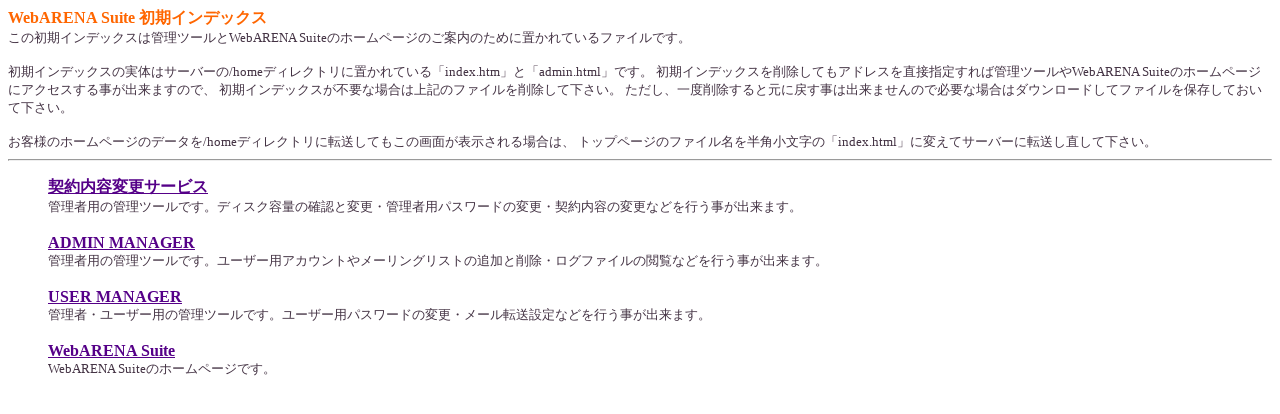

--- FILE ---
content_type: text/html
request_url: http://pride-1.com/admin.html
body_size: 1919
content:
<HTML>

  <HEAD>
    <TITLE>WebARENA Suite �����C���f�b�N�X</TITLE>
  </HEAD>

  <BODY TEXT="#443344" BGCOLOR="#FFFFFF" LINK="#550088" VLINK="#888888">
    <FONT COLOR="#FF6600"><B>WebARENA Suite �����C���f�b�N�X</B></FONT>
    <BR>
    <FONT SIZE="-1">
      ���̏����C���f�b�N�X�͊Ǘ��c�[����WebARENA Suite�̃z�[���y�[�W�̂��ē��̂��߂ɒu����Ă���t�@�C���ł��B
      <BR><BR>
      �����C���f�b�N�X�̎��̂̓T�[�o�[��/home�f�B���N�g���ɒu����Ă���uindex.htm�v�Ɓuadmin.html�v�ł��B
      �����C���f�b�N�X���폜���Ă��A�h���X�𒼐ڎw�肷��ΊǗ��c�[����WebARENA Suite�̃z�[���y�[�W�ɃA�N�Z�X���鎖���o���܂��̂ŁA
      �����C���f�b�N�X���s�v�ȏꍇ�͏�L�̃t�@�C�����폜���ĉ������B
      �������A��x�폜����ƌ��ɖ߂����͏o���܂���̂ŕK�v�ȏꍇ�̓_�E�����[�h���ăt�@�C����ۑ����Ă����ĉ������B
      <BR><BR>
      ���q�l�̃z�[���y�[�W�̃f�[�^��/home�f�B���N�g���ɓ]�����Ă����̉�ʂ��\�������ꍇ�́A
      �g�b�v�y�[�W�̃t�@�C�����𔼊p�������́uindex.html�v�ɕς��ăT�[�o�[�ɓ]���������ĉ������B
    </FONT>
    <HR>

    <UL>
      <A HREF="https://customer.arena.ne.jp/"><B>�_����e�ύX�T�[�r�X</B></A>
      <BR>
      <FONT SIZE="-1">�Ǘ��җp�̊Ǘ��c�[���ł��B�f�B�X�N�e�ʂ̊m�F�ƕύX�E�Ǘ��җp�p�X���[�h�̕ύX�E�_����e�̕ύX�Ȃǂ��s�������o���܂��B</FONT>

      <BR><BR>

      <A HREF="./Manager/Admin/"><B>ADMIN MANAGER</B></A>
      <BR>
      <FONT SIZE="-1">�Ǘ��җp�̊Ǘ��c�[���ł��B���[�U�[�p�A�J�E���g�⃁�[�����O���X�g�̒ǉ��ƍ폜�E���O�t�@�C���̉{���Ȃǂ��s�������o���܂��B</FONT>

      <BR><BR>

      <A HREF="./Manager/User/"><B>USER MANAGER</B></A>
      <BR>
      <FONT SIZE="-1">�Ǘ��ҁE���[�U�[�p�̊Ǘ��c�[���ł��B���[�U�[�p�p�X���[�h�̕ύX�E���[���]���ݒ�Ȃǂ��s�������o���܂��B</FONT>

      <BR><BR>

      <A HREF="http://web.arena.ne.jp/suite/"><B>WebARENA Suite</B></A>
      <BR>
      <FONT SIZE="-1">WebARENA Suite�̃z�[���y�[�W�ł��B</FONT>
    </UL>
  </body>

</html>
